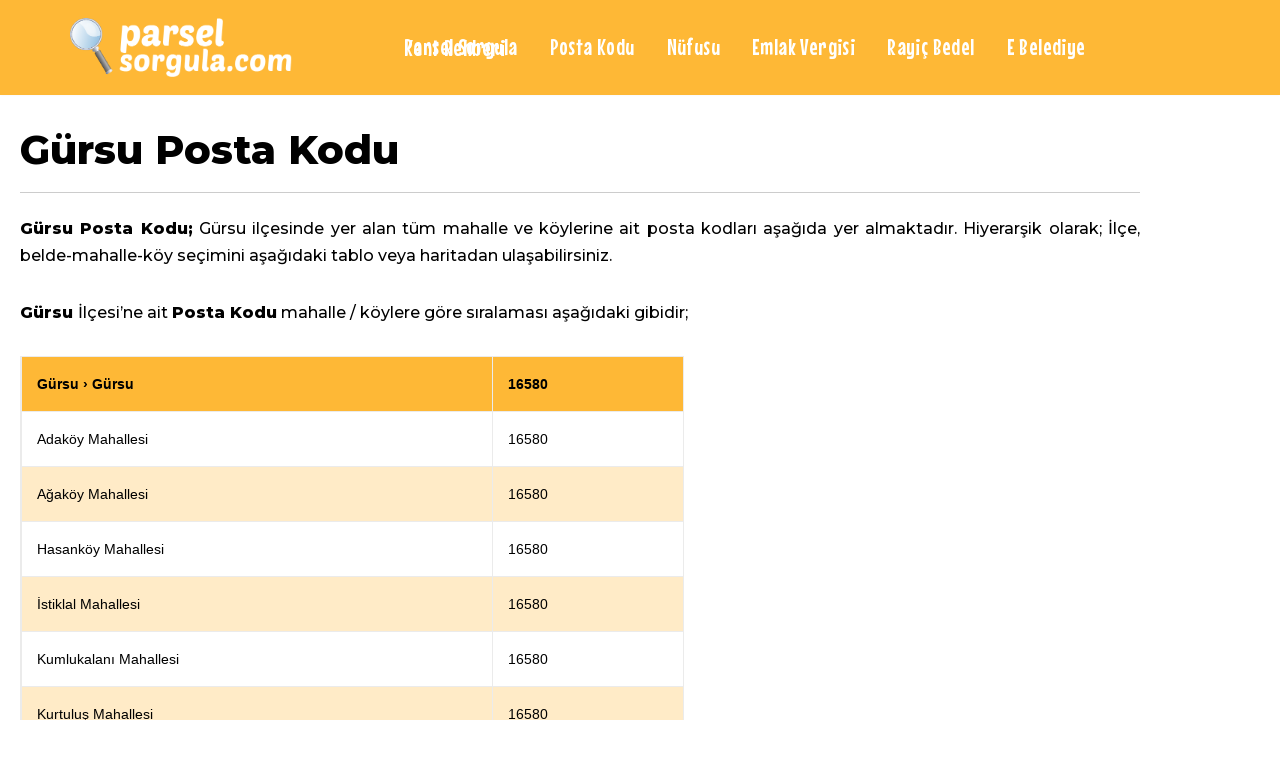

--- FILE ---
content_type: text/html; charset=UTF-8
request_url: https://parselsorgula.com/gursu-posta-kodu/
body_size: 13235
content:
<!DOCTYPE html>
<html lang="tr">

<head>
	
	<meta charset="UTF-8">
	<meta name="viewport" content="width=device-width, initial-scale=1, minimum-scale=1">
	<link rel="profile" href="http://gmpg.org/xfn/11">
		<meta name='robots' content='index, follow, max-image-preview:large, max-snippet:-1, max-video-preview:-1' />

	<!-- This site is optimized with the Yoast SEO plugin v26.6 - https://yoast.com/wordpress/plugins/seo/ -->
	<title>Gürsu Posta Kodu Sorgulama | Gürsu Posta Kodu Öğrenme</title>
	<meta name="description" content="Gürsu Posta Kodu Öğrenme ve gayrimenkul ile ilgili tüm sorgulamalarınızı gerçekleştirmek için sitemizi ziyaret edebilirsiniz." />
	<link rel="canonical" href="https://parselsorgula.com/gursu-posta-kodu/" />
	<meta property="og:locale" content="tr_TR" />
	<meta property="og:type" content="article" />
	<meta property="og:title" content="Gürsu Posta Kodu Sorgulama | Gürsu Posta Kodu Öğrenme" />
	<meta property="og:description" content="Gürsu Posta Kodu Öğrenme ve gayrimenkul ile ilgili tüm sorgulamalarınızı gerçekleştirmek için sitemizi ziyaret edebilirsiniz." />
	<meta property="og:url" content="https://parselsorgula.com/gursu-posta-kodu/" />
	<meta property="og:site_name" content="Parselsorgula.com" />
	<meta property="article:modified_time" content="2020-04-02T09:13:08+00:00" />
	<meta name="twitter:card" content="summary_large_image" />
	<meta name="twitter:label1" content="Tahmini okuma süresi" />
	<meta name="twitter:data1" content="1 dakika" />
	<script type="application/ld+json" class="yoast-schema-graph">{"@context":"https://schema.org","@graph":[{"@type":"WebPage","@id":"https://parselsorgula.com/gursu-posta-kodu/","url":"https://parselsorgula.com/gursu-posta-kodu/","name":"Gürsu Posta Kodu Sorgulama | Gürsu Posta Kodu Öğrenme","isPartOf":{"@id":"https://parselsorgula.com/#website"},"datePublished":"2020-01-01T22:13:29+00:00","dateModified":"2020-04-02T09:13:08+00:00","description":"Gürsu Posta Kodu Öğrenme ve gayrimenkul ile ilgili tüm sorgulamalarınızı gerçekleştirmek için sitemizi ziyaret edebilirsiniz.","breadcrumb":{"@id":"https://parselsorgula.com/gursu-posta-kodu/#breadcrumb"},"inLanguage":"tr","potentialAction":[{"@type":"ReadAction","target":["https://parselsorgula.com/gursu-posta-kodu/"]}]},{"@type":"BreadcrumbList","@id":"https://parselsorgula.com/gursu-posta-kodu/#breadcrumb","itemListElement":[{"@type":"ListItem","position":1,"name":"Ana sayfa","item":"https://parselsorgula.com/"},{"@type":"ListItem","position":2,"name":"Gürsu Posta Kodu"}]},{"@type":"WebSite","@id":"https://parselsorgula.com/#website","url":"https://parselsorgula.com/","name":"Parselsorgula.com","description":"","publisher":{"@id":"https://parselsorgula.com/#organization"},"potentialAction":[{"@type":"SearchAction","target":{"@type":"EntryPoint","urlTemplate":"https://parselsorgula.com/?s={search_term_string}"},"query-input":{"@type":"PropertyValueSpecification","valueRequired":true,"valueName":"search_term_string"}}],"inLanguage":"tr"},{"@type":"Organization","@id":"https://parselsorgula.com/#organization","name":"parselsorgula","url":"https://parselsorgula.com/","logo":{"@type":"ImageObject","inLanguage":"tr","@id":"https://parselsorgula.com/#/schema/logo/image/","url":"https://parselsorgula.com/wp-content/uploads/2020/01/parselsorgula-logo1.png","contentUrl":"https://parselsorgula.com/wp-content/uploads/2020/01/parselsorgula-logo1.png","width":591,"height":157,"caption":"parselsorgula"},"image":{"@id":"https://parselsorgula.com/#/schema/logo/image/"}}]}</script>
	<!-- / Yoast SEO plugin. -->


<link rel='dns-prefetch' href='//fonts.googleapis.com' />
<link rel="alternate" type="application/rss+xml" title="Parselsorgula.com &raquo; akışı" href="https://parselsorgula.com/feed/" />
<link rel="alternate" type="application/rss+xml" title="Parselsorgula.com &raquo; yorum akışı" href="https://parselsorgula.com/comments/feed/" />
<link rel="alternate" title="oEmbed (JSON)" type="application/json+oembed" href="https://parselsorgula.com/wp-json/oembed/1.0/embed?url=https%3A%2F%2Fparselsorgula.com%2Fgursu-posta-kodu%2F" />
<link rel="alternate" title="oEmbed (XML)" type="text/xml+oembed" href="https://parselsorgula.com/wp-json/oembed/1.0/embed?url=https%3A%2F%2Fparselsorgula.com%2Fgursu-posta-kodu%2F&#038;format=xml" />
<style id='wp-img-auto-sizes-contain-inline-css'>
img:is([sizes=auto i],[sizes^="auto," i]){contain-intrinsic-size:3000px 1500px}
/*# sourceURL=wp-img-auto-sizes-contain-inline-css */
</style>
<style id='wp-emoji-styles-inline-css'>

	img.wp-smiley, img.emoji {
		display: inline !important;
		border: none !important;
		box-shadow: none !important;
		height: 1em !important;
		width: 1em !important;
		margin: 0 0.07em !important;
		vertical-align: -0.1em !important;
		background: none !important;
		padding: 0 !important;
	}
/*# sourceURL=wp-emoji-styles-inline-css */
</style>
<style id='classic-theme-styles-inline-css'>
/*! This file is auto-generated */
.wp-block-button__link{color:#fff;background-color:#32373c;border-radius:9999px;box-shadow:none;text-decoration:none;padding:calc(.667em + 2px) calc(1.333em + 2px);font-size:1.125em}.wp-block-file__button{background:#32373c;color:#fff;text-decoration:none}
/*# sourceURL=/wp-includes/css/classic-themes.min.css */
</style>
<style id='global-styles-inline-css'>
:root{--wp--preset--aspect-ratio--square: 1;--wp--preset--aspect-ratio--4-3: 4/3;--wp--preset--aspect-ratio--3-4: 3/4;--wp--preset--aspect-ratio--3-2: 3/2;--wp--preset--aspect-ratio--2-3: 2/3;--wp--preset--aspect-ratio--16-9: 16/9;--wp--preset--aspect-ratio--9-16: 9/16;--wp--preset--color--black: #000000;--wp--preset--color--cyan-bluish-gray: #abb8c3;--wp--preset--color--white: #ffffff;--wp--preset--color--pale-pink: #f78da7;--wp--preset--color--vivid-red: #cf2e2e;--wp--preset--color--luminous-vivid-orange: #ff6900;--wp--preset--color--luminous-vivid-amber: #fcb900;--wp--preset--color--light-green-cyan: #7bdcb5;--wp--preset--color--vivid-green-cyan: #00d084;--wp--preset--color--pale-cyan-blue: #8ed1fc;--wp--preset--color--vivid-cyan-blue: #0693e3;--wp--preset--color--vivid-purple: #9b51e0;--wp--preset--color--neve-link-color: var(--nv-primary-accent);--wp--preset--color--neve-link-hover-color: var(--nv-secondary-accent);--wp--preset--color--nv-site-bg: var(--nv-site-bg);--wp--preset--color--nv-light-bg: var(--nv-light-bg);--wp--preset--color--nv-dark-bg: var(--nv-dark-bg);--wp--preset--color--neve-text-color: var(--nv-text-color);--wp--preset--color--nv-text-dark-bg: var(--nv-text-dark-bg);--wp--preset--color--nv-c-1: var(--nv-c-1);--wp--preset--color--nv-c-2: var(--nv-c-2);--wp--preset--gradient--vivid-cyan-blue-to-vivid-purple: linear-gradient(135deg,rgb(6,147,227) 0%,rgb(155,81,224) 100%);--wp--preset--gradient--light-green-cyan-to-vivid-green-cyan: linear-gradient(135deg,rgb(122,220,180) 0%,rgb(0,208,130) 100%);--wp--preset--gradient--luminous-vivid-amber-to-luminous-vivid-orange: linear-gradient(135deg,rgb(252,185,0) 0%,rgb(255,105,0) 100%);--wp--preset--gradient--luminous-vivid-orange-to-vivid-red: linear-gradient(135deg,rgb(255,105,0) 0%,rgb(207,46,46) 100%);--wp--preset--gradient--very-light-gray-to-cyan-bluish-gray: linear-gradient(135deg,rgb(238,238,238) 0%,rgb(169,184,195) 100%);--wp--preset--gradient--cool-to-warm-spectrum: linear-gradient(135deg,rgb(74,234,220) 0%,rgb(151,120,209) 20%,rgb(207,42,186) 40%,rgb(238,44,130) 60%,rgb(251,105,98) 80%,rgb(254,248,76) 100%);--wp--preset--gradient--blush-light-purple: linear-gradient(135deg,rgb(255,206,236) 0%,rgb(152,150,240) 100%);--wp--preset--gradient--blush-bordeaux: linear-gradient(135deg,rgb(254,205,165) 0%,rgb(254,45,45) 50%,rgb(107,0,62) 100%);--wp--preset--gradient--luminous-dusk: linear-gradient(135deg,rgb(255,203,112) 0%,rgb(199,81,192) 50%,rgb(65,88,208) 100%);--wp--preset--gradient--pale-ocean: linear-gradient(135deg,rgb(255,245,203) 0%,rgb(182,227,212) 50%,rgb(51,167,181) 100%);--wp--preset--gradient--electric-grass: linear-gradient(135deg,rgb(202,248,128) 0%,rgb(113,206,126) 100%);--wp--preset--gradient--midnight: linear-gradient(135deg,rgb(2,3,129) 0%,rgb(40,116,252) 100%);--wp--preset--font-size--small: 13px;--wp--preset--font-size--medium: 20px;--wp--preset--font-size--large: 36px;--wp--preset--font-size--x-large: 42px;--wp--preset--spacing--20: 0.44rem;--wp--preset--spacing--30: 0.67rem;--wp--preset--spacing--40: 1rem;--wp--preset--spacing--50: 1.5rem;--wp--preset--spacing--60: 2.25rem;--wp--preset--spacing--70: 3.38rem;--wp--preset--spacing--80: 5.06rem;--wp--preset--shadow--natural: 6px 6px 9px rgba(0, 0, 0, 0.2);--wp--preset--shadow--deep: 12px 12px 50px rgba(0, 0, 0, 0.4);--wp--preset--shadow--sharp: 6px 6px 0px rgba(0, 0, 0, 0.2);--wp--preset--shadow--outlined: 6px 6px 0px -3px rgb(255, 255, 255), 6px 6px rgb(0, 0, 0);--wp--preset--shadow--crisp: 6px 6px 0px rgb(0, 0, 0);}:where(.is-layout-flex){gap: 0.5em;}:where(.is-layout-grid){gap: 0.5em;}body .is-layout-flex{display: flex;}.is-layout-flex{flex-wrap: wrap;align-items: center;}.is-layout-flex > :is(*, div){margin: 0;}body .is-layout-grid{display: grid;}.is-layout-grid > :is(*, div){margin: 0;}:where(.wp-block-columns.is-layout-flex){gap: 2em;}:where(.wp-block-columns.is-layout-grid){gap: 2em;}:where(.wp-block-post-template.is-layout-flex){gap: 1.25em;}:where(.wp-block-post-template.is-layout-grid){gap: 1.25em;}.has-black-color{color: var(--wp--preset--color--black) !important;}.has-cyan-bluish-gray-color{color: var(--wp--preset--color--cyan-bluish-gray) !important;}.has-white-color{color: var(--wp--preset--color--white) !important;}.has-pale-pink-color{color: var(--wp--preset--color--pale-pink) !important;}.has-vivid-red-color{color: var(--wp--preset--color--vivid-red) !important;}.has-luminous-vivid-orange-color{color: var(--wp--preset--color--luminous-vivid-orange) !important;}.has-luminous-vivid-amber-color{color: var(--wp--preset--color--luminous-vivid-amber) !important;}.has-light-green-cyan-color{color: var(--wp--preset--color--light-green-cyan) !important;}.has-vivid-green-cyan-color{color: var(--wp--preset--color--vivid-green-cyan) !important;}.has-pale-cyan-blue-color{color: var(--wp--preset--color--pale-cyan-blue) !important;}.has-vivid-cyan-blue-color{color: var(--wp--preset--color--vivid-cyan-blue) !important;}.has-vivid-purple-color{color: var(--wp--preset--color--vivid-purple) !important;}.has-neve-link-color-color{color: var(--wp--preset--color--neve-link-color) !important;}.has-neve-link-hover-color-color{color: var(--wp--preset--color--neve-link-hover-color) !important;}.has-nv-site-bg-color{color: var(--wp--preset--color--nv-site-bg) !important;}.has-nv-light-bg-color{color: var(--wp--preset--color--nv-light-bg) !important;}.has-nv-dark-bg-color{color: var(--wp--preset--color--nv-dark-bg) !important;}.has-neve-text-color-color{color: var(--wp--preset--color--neve-text-color) !important;}.has-nv-text-dark-bg-color{color: var(--wp--preset--color--nv-text-dark-bg) !important;}.has-nv-c-1-color{color: var(--wp--preset--color--nv-c-1) !important;}.has-nv-c-2-color{color: var(--wp--preset--color--nv-c-2) !important;}.has-black-background-color{background-color: var(--wp--preset--color--black) !important;}.has-cyan-bluish-gray-background-color{background-color: var(--wp--preset--color--cyan-bluish-gray) !important;}.has-white-background-color{background-color: var(--wp--preset--color--white) !important;}.has-pale-pink-background-color{background-color: var(--wp--preset--color--pale-pink) !important;}.has-vivid-red-background-color{background-color: var(--wp--preset--color--vivid-red) !important;}.has-luminous-vivid-orange-background-color{background-color: var(--wp--preset--color--luminous-vivid-orange) !important;}.has-luminous-vivid-amber-background-color{background-color: var(--wp--preset--color--luminous-vivid-amber) !important;}.has-light-green-cyan-background-color{background-color: var(--wp--preset--color--light-green-cyan) !important;}.has-vivid-green-cyan-background-color{background-color: var(--wp--preset--color--vivid-green-cyan) !important;}.has-pale-cyan-blue-background-color{background-color: var(--wp--preset--color--pale-cyan-blue) !important;}.has-vivid-cyan-blue-background-color{background-color: var(--wp--preset--color--vivid-cyan-blue) !important;}.has-vivid-purple-background-color{background-color: var(--wp--preset--color--vivid-purple) !important;}.has-neve-link-color-background-color{background-color: var(--wp--preset--color--neve-link-color) !important;}.has-neve-link-hover-color-background-color{background-color: var(--wp--preset--color--neve-link-hover-color) !important;}.has-nv-site-bg-background-color{background-color: var(--wp--preset--color--nv-site-bg) !important;}.has-nv-light-bg-background-color{background-color: var(--wp--preset--color--nv-light-bg) !important;}.has-nv-dark-bg-background-color{background-color: var(--wp--preset--color--nv-dark-bg) !important;}.has-neve-text-color-background-color{background-color: var(--wp--preset--color--neve-text-color) !important;}.has-nv-text-dark-bg-background-color{background-color: var(--wp--preset--color--nv-text-dark-bg) !important;}.has-nv-c-1-background-color{background-color: var(--wp--preset--color--nv-c-1) !important;}.has-nv-c-2-background-color{background-color: var(--wp--preset--color--nv-c-2) !important;}.has-black-border-color{border-color: var(--wp--preset--color--black) !important;}.has-cyan-bluish-gray-border-color{border-color: var(--wp--preset--color--cyan-bluish-gray) !important;}.has-white-border-color{border-color: var(--wp--preset--color--white) !important;}.has-pale-pink-border-color{border-color: var(--wp--preset--color--pale-pink) !important;}.has-vivid-red-border-color{border-color: var(--wp--preset--color--vivid-red) !important;}.has-luminous-vivid-orange-border-color{border-color: var(--wp--preset--color--luminous-vivid-orange) !important;}.has-luminous-vivid-amber-border-color{border-color: var(--wp--preset--color--luminous-vivid-amber) !important;}.has-light-green-cyan-border-color{border-color: var(--wp--preset--color--light-green-cyan) !important;}.has-vivid-green-cyan-border-color{border-color: var(--wp--preset--color--vivid-green-cyan) !important;}.has-pale-cyan-blue-border-color{border-color: var(--wp--preset--color--pale-cyan-blue) !important;}.has-vivid-cyan-blue-border-color{border-color: var(--wp--preset--color--vivid-cyan-blue) !important;}.has-vivid-purple-border-color{border-color: var(--wp--preset--color--vivid-purple) !important;}.has-neve-link-color-border-color{border-color: var(--wp--preset--color--neve-link-color) !important;}.has-neve-link-hover-color-border-color{border-color: var(--wp--preset--color--neve-link-hover-color) !important;}.has-nv-site-bg-border-color{border-color: var(--wp--preset--color--nv-site-bg) !important;}.has-nv-light-bg-border-color{border-color: var(--wp--preset--color--nv-light-bg) !important;}.has-nv-dark-bg-border-color{border-color: var(--wp--preset--color--nv-dark-bg) !important;}.has-neve-text-color-border-color{border-color: var(--wp--preset--color--neve-text-color) !important;}.has-nv-text-dark-bg-border-color{border-color: var(--wp--preset--color--nv-text-dark-bg) !important;}.has-nv-c-1-border-color{border-color: var(--wp--preset--color--nv-c-1) !important;}.has-nv-c-2-border-color{border-color: var(--wp--preset--color--nv-c-2) !important;}.has-vivid-cyan-blue-to-vivid-purple-gradient-background{background: var(--wp--preset--gradient--vivid-cyan-blue-to-vivid-purple) !important;}.has-light-green-cyan-to-vivid-green-cyan-gradient-background{background: var(--wp--preset--gradient--light-green-cyan-to-vivid-green-cyan) !important;}.has-luminous-vivid-amber-to-luminous-vivid-orange-gradient-background{background: var(--wp--preset--gradient--luminous-vivid-amber-to-luminous-vivid-orange) !important;}.has-luminous-vivid-orange-to-vivid-red-gradient-background{background: var(--wp--preset--gradient--luminous-vivid-orange-to-vivid-red) !important;}.has-very-light-gray-to-cyan-bluish-gray-gradient-background{background: var(--wp--preset--gradient--very-light-gray-to-cyan-bluish-gray) !important;}.has-cool-to-warm-spectrum-gradient-background{background: var(--wp--preset--gradient--cool-to-warm-spectrum) !important;}.has-blush-light-purple-gradient-background{background: var(--wp--preset--gradient--blush-light-purple) !important;}.has-blush-bordeaux-gradient-background{background: var(--wp--preset--gradient--blush-bordeaux) !important;}.has-luminous-dusk-gradient-background{background: var(--wp--preset--gradient--luminous-dusk) !important;}.has-pale-ocean-gradient-background{background: var(--wp--preset--gradient--pale-ocean) !important;}.has-electric-grass-gradient-background{background: var(--wp--preset--gradient--electric-grass) !important;}.has-midnight-gradient-background{background: var(--wp--preset--gradient--midnight) !important;}.has-small-font-size{font-size: var(--wp--preset--font-size--small) !important;}.has-medium-font-size{font-size: var(--wp--preset--font-size--medium) !important;}.has-large-font-size{font-size: var(--wp--preset--font-size--large) !important;}.has-x-large-font-size{font-size: var(--wp--preset--font-size--x-large) !important;}
:where(.wp-block-post-template.is-layout-flex){gap: 1.25em;}:where(.wp-block-post-template.is-layout-grid){gap: 1.25em;}
:where(.wp-block-term-template.is-layout-flex){gap: 1.25em;}:where(.wp-block-term-template.is-layout-grid){gap: 1.25em;}
:where(.wp-block-columns.is-layout-flex){gap: 2em;}:where(.wp-block-columns.is-layout-grid){gap: 2em;}
:root :where(.wp-block-pullquote){font-size: 1.5em;line-height: 1.6;}
/*# sourceURL=global-styles-inline-css */
</style>
<link rel='stylesheet' id='image-map-pro-dist-css-css' href='https://parselsorgula.com/wp-content/plugins/image-map-pro-wordpress/css/image-map-pro.min.css?ver=5.3.2' media='' />
<link rel='stylesheet' id='wpsm_ac-font-awesome-front-css' href='https://parselsorgula.com/wp-content/plugins/responsive-accordion-and-collapse/css/font-awesome/css/font-awesome.min.css?ver=6.9' media='all' />
<link rel='stylesheet' id='wpsm_ac_bootstrap-front-css' href='https://parselsorgula.com/wp-content/plugins/responsive-accordion-and-collapse/css/bootstrap-front.css?ver=6.9' media='all' />
<link rel='stylesheet' id='neve-style-css' href='https://parselsorgula.com/wp-content/themes/neve/style-main-new.min.css?ver=4.1.4' media='all' />
<style id='neve-style-inline-css'>
.is-menu-sidebar .header-menu-sidebar { visibility: visible; }.is-menu-sidebar.menu_sidebar_slide_left .header-menu-sidebar { transform: translate3d(0, 0, 0); left: 0; }.is-menu-sidebar.menu_sidebar_slide_right .header-menu-sidebar { transform: translate3d(0, 0, 0); right: 0; }.is-menu-sidebar.menu_sidebar_pull_right .header-menu-sidebar, .is-menu-sidebar.menu_sidebar_pull_left .header-menu-sidebar { transform: translateX(0); }.is-menu-sidebar.menu_sidebar_dropdown .header-menu-sidebar { height: auto; }.is-menu-sidebar.menu_sidebar_dropdown .header-menu-sidebar-inner { max-height: 400px; padding: 20px 0; }.is-menu-sidebar.menu_sidebar_full_canvas .header-menu-sidebar { opacity: 1; }.header-menu-sidebar .menu-item-nav-search:not(.floating) { pointer-events: none; }.header-menu-sidebar .menu-item-nav-search .is-menu-sidebar { pointer-events: unset; }@media screen and (max-width: 960px) { .builder-item.cr .item--inner { --textalign: center; --justify: center; } }
.nv-meta-list li.meta:not(:last-child):after { content:"/" }.nv-meta-list .no-mobile{
			display:none;
		}.nv-meta-list li.last::after{
			content: ""!important;
		}@media (min-width: 769px) {
			.nv-meta-list .no-mobile {
				display: inline-block;
			}
			.nv-meta-list li.last:not(:last-child)::after {
		 		content: "/" !important;
			}
		}
 :root{ --container: 748px;--postwidth:100%; --primarybtnbg: var(--nv-primary-accent); --primarybtnhoverbg: var(--nv-primary-accent); --primarybtncolor: #fff; --secondarybtncolor: var(--nv-primary-accent); --primarybtnhovercolor: #fff; --secondarybtnhovercolor: var(--nv-primary-accent);--primarybtnborderradius:3px;--secondarybtnborderradius:3px;--secondarybtnborderwidth:3px;--btnpadding:13px 15px;--primarybtnpadding:13px 15px;--secondarybtnpadding:calc(13px - 3px) calc(15px - 3px); --bodyfontfamily: Montserrat; --bodyfontsize: 15px; --bodylineheight: 1.6; --bodyletterspacing: 0px; --bodyfontweight: 500; --headingsfontfamily: Montserrat; --h1fontsize: 25px; --h1fontweight: 800; --h1lineheight: 1.6; --h1letterspacing: 0px; --h1texttransform: none; --h2fontsize: 22px; --h2fontweight: 800; --h2lineheight: 1.6; --h2letterspacing: 0px; --h2texttransform: none; --h3fontsize: 20px; --h3fontweight: 800; --h3lineheight: 1.4; --h3letterspacing: 0px; --h3texttransform: none; --h4fontsize: 18px; --h4fontweight: 800; --h4lineheight: 1.6; --h4letterspacing: 0px; --h4texttransform: none; --h5fontsize: 16px; --h5fontweight: 800; --h5lineheight: 1.6; --h5letterspacing: 0px; --h5texttransform: none; --h6fontsize: 0.75em; --h6fontweight: 800; --h6lineheight: 1.6; --h6letterspacing: 0px; --h6texttransform: none;--formfieldborderwidth:2px;--formfieldborderradius:3px; --formfieldbgcolor: var(--nv-site-bg); --formfieldbordercolor: #dddddd; --formfieldcolor: var(--nv-text-color);--formfieldpadding:10px 12px; } .nv-index-posts{ --borderradius:0px; } .has-neve-button-color-color{ color: var(--nv-primary-accent)!important; } .has-neve-button-color-background-color{ background-color: var(--nv-primary-accent)!important; } .single-post-container .alignfull > [class*="__inner-container"], .single-post-container .alignwide > [class*="__inner-container"]{ max-width:718px } .nv-meta-list{ --avatarsize: 20px; } .single .nv-meta-list{ --avatarsize: 20px; } .nv-post-cover{ --height: 250px;--padding:40px 15px;--justify: flex-start; --textalign: left; --valign: center; } .nv-post-cover .nv-title-meta-wrap, .nv-page-title-wrap, .entry-header{ --textalign: left; } .nv-is-boxed.nv-title-meta-wrap{ --padding:40px 15px; --bgcolor: var(--nv-dark-bg); } .nv-overlay{ --opacity: 50; --blendmode: normal; } .nv-is-boxed.nv-comments-wrap{ --padding:20px; } .nv-is-boxed.comment-respond{ --padding:20px; } .single:not(.single-product), .page{ --c-vspace:0 0 0 0;; } .global-styled{ --bgcolor: var(--nv-site-bg); } .header-top{ --rowbcolor: var(--nv-light-bg); --color: var(--nv-text-color); --bgcolor: #f0f0f0; } .header-main{ --rowbcolor: var(--nv-light-bg); --color: var(--nv-text-color); --bgcolor: #feb836; } .header-bottom{ --rowbcolor: var(--nv-light-bg); --color: var(--nv-text-color); --bgcolor: #ffffff; } .header-menu-sidebar-bg{ --justify: flex-start; --textalign: left;--flexg: 1;--wrapdropdownwidth: auto; --color: var(--nv-text-color); --bgcolor: #ffffff; } .header-menu-sidebar{ width: 360px; } .builder-item--logo{ --maxwidth: 200px; --fs: 24px;--padding:10px 0;--margin:0; --textalign: left;--justify: flex-start; } .builder-item--nav-icon,.header-menu-sidebar .close-sidebar-panel .navbar-toggle{ --borderradius:3px;--borderwidth:1px; } .builder-item--nav-icon{ --label-margin:0 5px 0 0;;--padding:10px 15px;--margin:0; } .builder-item--primary-menu{ --color: #ffffff; --hovercolor: #969696; --hovertextcolor: var(--nv-text-color); --activecolor: #d83303; --spacing: 24px; --height: 1px;--padding:0;--margin:0; --fontfamily: "Mouse Memoirs"; --fontsize: 2em; --lineheight: 62px; --letterspacing: 0px; --fontweight: 400; --texttransform: none; --iconsize: 2em; } .hfg-is-group.has-primary-menu .inherit-ff{ --inheritedff: Mouse Memoirs; --inheritedfw: 400; } .footer-top-inner .row{ grid-template-columns:1fr 1fr 1fr; --valign: flex-start; } .footer-top{ --rowbcolor: var(--nv-light-bg); --color: var(--nv-text-color); --bgcolor: #ffffff; } .footer-main-inner .row{ grid-template-columns:1fr 1fr 1fr; --valign: flex-start; } .footer-main{ --rowbcolor: var(--nv-light-bg); --color: var(--nv-text-color); --bgcolor: var(--nv-site-bg); } .footer-bottom-inner .row{ grid-template-columns:1fr; --valign: flex-start; } .footer-bottom{ --rowbcolor: var(--nv-light-bg); --color: var(--nv-text-dark-bg); --bgcolor: #feb836; } @media(min-width: 576px){ :root{ --container: 992px;--postwidth:100%;--btnpadding:13px 15px;--primarybtnpadding:13px 15px;--secondarybtnpadding:calc(13px - 3px) calc(15px - 3px); --bodyfontsize: 16px; --bodylineheight: 1.6; --bodyletterspacing: 0px; --h1fontsize: 30px; --h1lineheight: 1.6; --h1letterspacing: 0px; --h2fontsize: 22px; --h2lineheight: 1.6; --h2letterspacing: 0px; --h3fontsize: 18px; --h3lineheight: 1.4; --h3letterspacing: 0px; --h4fontsize: 16px; --h4lineheight: 1.5; --h4letterspacing: 0px; --h5fontsize: 14px; --h5lineheight: 1.6; --h5letterspacing: 0px; --h6fontsize: 0.75em; --h6lineheight: 1.6; --h6letterspacing: 0px; } .single-post-container .alignfull > [class*="__inner-container"], .single-post-container .alignwide > [class*="__inner-container"]{ max-width:962px } .nv-meta-list{ --avatarsize: 20px; } .single .nv-meta-list{ --avatarsize: 20px; } .nv-post-cover{ --height: 320px;--padding:60px 30px;--justify: flex-start; --textalign: left; --valign: center; } .nv-post-cover .nv-title-meta-wrap, .nv-page-title-wrap, .entry-header{ --textalign: left; } .nv-is-boxed.nv-title-meta-wrap{ --padding:60px 30px; } .nv-is-boxed.nv-comments-wrap{ --padding:30px; } .nv-is-boxed.comment-respond{ --padding:30px; } .single:not(.single-product), .page{ --c-vspace:0 0 0 0;; } .header-menu-sidebar-bg{ --justify: flex-start; --textalign: left;--flexg: 1;--wrapdropdownwidth: auto; } .header-menu-sidebar{ width: 360px; } .builder-item--logo{ --maxwidth: 200px; --fs: 24px;--padding:10px 0;--margin:0; --textalign: left;--justify: flex-start; } .builder-item--nav-icon{ --label-margin:0 5px 0 0;;--padding:10px 15px;--margin:0; } .builder-item--primary-menu{ --spacing: 24px; --height: 1px;--padding:0;--margin:0; --fontsize: 1em; --lineheight: 1.6em; --letterspacing: 0px; --iconsize: 1em; } }@media(min-width: 960px){ :root{ --container: 1170px;--postwidth:100%;--btnpadding:13px 15px;--primarybtnpadding:13px 15px;--secondarybtnpadding:calc(13px - 3px) calc(15px - 3px); --bodyfontsize: 16px; --bodylineheight: 1.7; --bodyletterspacing: 0px; --h1fontsize: 45px; --h1lineheight: 1.6; --h1letterspacing: 0px; --h2fontsize: 30px; --h2lineheight: 1.7; --h2letterspacing: 0px; --h3fontsize: 23px; --h3lineheight: 1.4; --h3letterspacing: 0px; --h4fontsize: 18px; --h4lineheight: 1.5; --h4letterspacing: 0px; --h5fontsize: 16px; --h5lineheight: 1.6; --h5letterspacing: 0px; --h6fontsize: 14px; --h6lineheight: 1.6; --h6letterspacing: 0px; } body:not(.single):not(.archive):not(.blog):not(.search):not(.error404) .neve-main > .container .col, body.post-type-archive-course .neve-main > .container .col, body.post-type-archive-llms_membership .neve-main > .container .col{ max-width: 100%; } body:not(.single):not(.archive):not(.blog):not(.search):not(.error404) .nv-sidebar-wrap, body.post-type-archive-course .nv-sidebar-wrap, body.post-type-archive-llms_membership .nv-sidebar-wrap{ max-width: 0%; } .neve-main > .archive-container .nv-index-posts.col{ max-width: 100%; } .neve-main > .archive-container .nv-sidebar-wrap{ max-width: 0%; } .neve-main > .single-post-container .nv-single-post-wrap.col{ max-width: 70%; } .single-post-container .alignfull > [class*="__inner-container"], .single-post-container .alignwide > [class*="__inner-container"]{ max-width:789px } .container-fluid.single-post-container .alignfull > [class*="__inner-container"], .container-fluid.single-post-container .alignwide > [class*="__inner-container"]{ max-width:calc(70% + 15px) } .neve-main > .single-post-container .nv-sidebar-wrap{ max-width: 30%; } .nv-meta-list{ --avatarsize: 20px; } .single .nv-meta-list{ --avatarsize: 20px; } .nv-post-cover{ --height: 400px;--padding:60px 40px;--justify: flex-start; --textalign: left; --valign: center; } .nv-post-cover .nv-title-meta-wrap, .nv-page-title-wrap, .entry-header{ --textalign: left; } .nv-is-boxed.nv-title-meta-wrap{ --padding:60px 40px; } .nv-is-boxed.nv-comments-wrap{ --padding:40px; } .nv-is-boxed.comment-respond{ --padding:40px; } .single:not(.single-product), .page{ --c-vspace:0 0 0 0;; } .header-menu-sidebar-bg{ --justify: flex-start; --textalign: left;--flexg: 1;--wrapdropdownwidth: auto; } .header-menu-sidebar{ width: 360px; } .builder-item--logo{ --maxwidth: 300px; --fs: 24px;--padding:10px 0;--margin:0; --textalign: left;--justify: flex-start; } .builder-item--nav-icon{ --label-margin:0 5px 0 0;;--padding:10px 15px;--margin:0; } .builder-item--primary-menu{ --spacing: 24px; --height: 1px;--padding:0;--margin:0; --fontsize: 1.5em; --lineheight: 0em; --letterspacing: 0.4px; --iconsize: 1.5em; } .footer-bottom{ --height:80px; } }.nv-content-wrap .elementor a:not(.button):not(.wp-block-file__button){ text-decoration: none; }:root{--nv-primary-accent:#2f5aae;--nv-secondary-accent:#2f5aae;--nv-site-bg:#ffffff;--nv-light-bg:#f4f5f7;--nv-dark-bg:#121212;--nv-text-color:#272626;--nv-text-dark-bg:#ffffff;--nv-c-1:#9463ae;--nv-c-2:#be574b;--nv-fallback-ff:Arial, Helvetica, sans-serif;}
:root{--e-global-color-nvprimaryaccent:#2f5aae;--e-global-color-nvsecondaryaccent:#2f5aae;--e-global-color-nvsitebg:#ffffff;--e-global-color-nvlightbg:#f4f5f7;--e-global-color-nvdarkbg:#121212;--e-global-color-nvtextcolor:#272626;--e-global-color-nvtextdarkbg:#ffffff;--e-global-color-nvc1:#9463ae;--e-global-color-nvc2:#be574b;}
 #content.neve-main .container .alignfull > [class*="__inner-container"],#content.neve-main .alignwide > [class*="__inner-container"]{ max-width: 718px; } @media(min-width: 576px){ #content.neve-main .container .alignfull > [class*="__inner-container"],#content.neve-main .alignwide > [class*="__inner-container"]{ max-width: 962px; } } @media(min-width: 960px) { #content.neve-main .container .alignfull > [class*="__inner-container"],#content.neve-main .container .alignwide > [class*="__inner-container"]{ max-width: 1140px; } #content.neve-main > .container > .row > .col{ max-width: 100%; } body:not(.neve-off-canvas) #content.neve-main > .container > .row > .nv-sidebar-wrap, body:not(.neve-off-canvas) #content.neve-main > .container > .row > .nv-sidebar-wrap.shop-sidebar { max-width: 0%; } } 
/*# sourceURL=neve-style-inline-css */
</style>
<link rel='stylesheet' id='elementor-icons-css' href='https://parselsorgula.com/wp-content/plugins/elementor/assets/lib/eicons/css/elementor-icons.min.css?ver=5.45.0' media='all' />
<link rel='stylesheet' id='elementor-frontend-css' href='https://parselsorgula.com/wp-content/plugins/elementor/assets/css/frontend.min.css?ver=3.34.0' media='all' />
<link rel='stylesheet' id='elementor-post-18657-css' href='https://parselsorgula.com/wp-content/uploads/elementor/css/post-18657.css?ver=1768260995' media='all' />
<link rel='stylesheet' id='font-awesome-5-all-css' href='https://parselsorgula.com/wp-content/plugins/elementor/assets/lib/font-awesome/css/all.min.css?ver=3.34.0' media='all' />
<link rel='stylesheet' id='font-awesome-4-shim-css' href='https://parselsorgula.com/wp-content/plugins/elementor/assets/lib/font-awesome/css/v4-shims.min.css?ver=3.34.0' media='all' />
<link rel='stylesheet' id='widget-heading-css' href='https://parselsorgula.com/wp-content/plugins/elementor/assets/css/widget-heading.min.css?ver=3.34.0' media='all' />
<link rel='stylesheet' id='widget-divider-css' href='https://parselsorgula.com/wp-content/plugins/elementor/assets/css/widget-divider.min.css?ver=3.34.0' media='all' />
<link rel='stylesheet' id='elementor-post-15201-css' href='https://parselsorgula.com/wp-content/uploads/elementor/css/post-15201.css?ver=1768296944' media='all' />
<link rel='stylesheet' id='neve-google-font-mouse-memoirs-css' href='//fonts.googleapis.com/css?family=Mouse+Memoirs%3A400&#038;display=swap&#038;ver=4.1.4' media='all' />
<link rel='stylesheet' id='neve-google-font-montserrat-css' href='//fonts.googleapis.com/css?family=Montserrat%3A400%2C500%2C800&#038;display=swap&#038;ver=4.1.4' media='all' />
<link rel='stylesheet' id='elementor-gf-local-roboto-css' href='https://parselsorgula.com/wp-content/uploads/elementor/google-fonts/css/roboto.css?ver=1751217416' media='all' />
<link rel='stylesheet' id='elementor-gf-local-robotoslab-css' href='https://parselsorgula.com/wp-content/uploads/elementor/google-fonts/css/robotoslab.css?ver=1751217427' media='all' />
<script src="https://parselsorgula.com/wp-includes/js/jquery/jquery.min.js?ver=3.7.1" id="jquery-core-js"></script>
<script src="https://parselsorgula.com/wp-includes/js/jquery/jquery-migrate.min.js?ver=3.4.1" id="jquery-migrate-js"></script>
<script src="https://parselsorgula.com/wp-content/plugins/elementor/assets/lib/font-awesome/js/v4-shims.min.js?ver=3.34.0" id="font-awesome-4-shim-js"></script>
<link rel="https://api.w.org/" href="https://parselsorgula.com/wp-json/" /><link rel="alternate" title="JSON" type="application/json" href="https://parselsorgula.com/wp-json/wp/v2/pages/15201" /><link rel="EditURI" type="application/rsd+xml" title="RSD" href="https://parselsorgula.com/xmlrpc.php?rsd" />
<meta name="generator" content="WordPress 6.9" />
<link rel='shortlink' href='https://parselsorgula.com/?p=15201' />
<meta name="generator" content="Elementor 3.34.0; features: additional_custom_breakpoints; settings: css_print_method-external, google_font-enabled, font_display-auto">
<style>.recentcomments a{display:inline !important;padding:0 !important;margin:0 !important;}</style>			<style>
				.e-con.e-parent:nth-of-type(n+4):not(.e-lazyloaded):not(.e-no-lazyload),
				.e-con.e-parent:nth-of-type(n+4):not(.e-lazyloaded):not(.e-no-lazyload) * {
					background-image: none !important;
				}
				@media screen and (max-height: 1024px) {
					.e-con.e-parent:nth-of-type(n+3):not(.e-lazyloaded):not(.e-no-lazyload),
					.e-con.e-parent:nth-of-type(n+3):not(.e-lazyloaded):not(.e-no-lazyload) * {
						background-image: none !important;
					}
				}
				@media screen and (max-height: 640px) {
					.e-con.e-parent:nth-of-type(n+2):not(.e-lazyloaded):not(.e-no-lazyload),
					.e-con.e-parent:nth-of-type(n+2):not(.e-lazyloaded):not(.e-no-lazyload) * {
						background-image: none !important;
					}
				}
			</style>
			<link rel="icon" href="https://parselsorgula.com/wp-content/uploads/2019/12/parselsorgula-favicon.png" sizes="32x32" />
<link rel="icon" href="https://parselsorgula.com/wp-content/uploads/2019/12/parselsorgula-favicon.png" sizes="192x192" />
<link rel="apple-touch-icon" href="https://parselsorgula.com/wp-content/uploads/2019/12/parselsorgula-favicon.png" />
<meta name="msapplication-TileImage" content="https://parselsorgula.com/wp-content/uploads/2019/12/parselsorgula-favicon.png" />
		<style id="wp-custom-css">
			/*.home #nv-primary-navigation .current-menu-item a {
	color: #404248;
}		</style>
		
	</head>

<body  class="wp-singular page-template page-template-page-templates page-template-template-pagebuilder-full-width page-template-page-templatestemplate-pagebuilder-full-width-php page page-id-15201 wp-custom-logo wp-theme-neve  nv-blog-default nv-sidebar-full-width menu_sidebar_slide_left elementor-default elementor-kit-18657 elementor-page elementor-page-15201 nv-template" id="neve_body"  >
<div class="wrapper">
	
	<header class="header"  >
		<a class="neve-skip-link show-on-focus" href="#content" >
			İçeriğe geç		</a>
		<div id="header-grid"  class="hfg_header site-header">
	
<nav class="header--row header-main hide-on-mobile hide-on-tablet layout-full-contained nv-navbar header--row"
	data-row-id="main" data-show-on="desktop">

	<div
		class="header--row-inner header-main-inner">
		<div class="container">
			<div
				class="row row--wrapper"
				data-section="hfg_header_layout_main" >
				<div class="hfg-slot left"><div class="builder-item desktop-left"><div class="item--inner builder-item--logo"
		data-section="title_tagline"
		data-item-id="logo">
	
<div class="site-logo">
	<a class="brand" href="https://parselsorgula.com/" aria-label="Parselsorgula.com" rel="home"><img fetchpriority="high" width="800" height="157" src="https://parselsorgula.com/wp-content/uploads/2019/12/parselsorgula-logo.png" class="neve-site-logo skip-lazy" alt="" data-variant="logo" decoding="async" srcset="https://parselsorgula.com/wp-content/uploads/2019/12/parselsorgula-logo.png 800w, https://parselsorgula.com/wp-content/uploads/2019/12/parselsorgula-logo-300x59.png 300w, https://parselsorgula.com/wp-content/uploads/2019/12/parselsorgula-logo-768x151.png 768w" sizes="(max-width: 800px) 100vw, 800px" /></a></div>
	</div>

</div></div><div class="hfg-slot right"><div class="builder-item has-nav"><div class="item--inner builder-item--primary-menu has_menu"
		data-section="header_menu_primary"
		data-item-id="primary-menu">
	<div class="nv-nav-wrap">
	<div role="navigation" class="nav-menu-primary"
			aria-label="Birincil menü">

		<ul id="nv-primary-navigation-main" class="primary-menu-ul nav-ul menu-desktop"><li id="menu-item-14482" class="menu-item menu-item-type-custom menu-item-object-custom menu-item-14482"><div class="wrap"><a href="/parsel-sorgula">Parsel Sorgula</a></div></li>
<li id="menu-item-14484" class="menu-item menu-item-type-custom menu-item-object-custom menu-item-14484"><div class="wrap"><a href="https://parselsorgula.com/posta-kodu">Posta Kodu</a></div></li>
<li id="menu-item-14632" class="menu-item menu-item-type-post_type menu-item-object-page menu-item-14632"><div class="wrap"><a href="https://parselsorgula.com/nufusu/">Nüfusu</a></div></li>
<li id="menu-item-14667" class="menu-item menu-item-type-post_type menu-item-object-page menu-item-14667"><div class="wrap"><a href="https://parselsorgula.com/emlak-vergisi/">Emlak Vergisi</a></div></li>
<li id="menu-item-14666" class="menu-item menu-item-type-post_type menu-item-object-page menu-item-14666"><div class="wrap"><a href="https://parselsorgula.com/rayic-bedel/">Rayiç Bedel</a></div></li>
<li id="menu-item-14665" class="menu-item menu-item-type-post_type menu-item-object-page menu-item-14665"><div class="wrap"><a href="https://parselsorgula.com/e-belediye/">E Belediye</a></div></li>
<li id="menu-item-14664" class="menu-item menu-item-type-post_type menu-item-object-page menu-item-14664"><div class="wrap"><a href="https://parselsorgula.com/kent-rehberi/">Kent Rehberi</a></div></li>
</ul>	</div>
</div>

	</div>

</div></div>							</div>
		</div>
	</div>
</nav>


<nav class="header--row header-main hide-on-desktop layout-full-contained nv-navbar header--row"
	data-row-id="main" data-show-on="mobile">

	<div
		class="header--row-inner header-main-inner">
		<div class="container">
			<div
				class="row row--wrapper"
				data-section="hfg_header_layout_main" >
				<div class="hfg-slot left"><div class="builder-item tablet-left mobile-left"><div class="item--inner builder-item--logo"
		data-section="title_tagline"
		data-item-id="logo">
	
<div class="site-logo">
	<a class="brand" href="https://parselsorgula.com/" aria-label="Parselsorgula.com" rel="home"><img fetchpriority="high" width="800" height="157" src="https://parselsorgula.com/wp-content/uploads/2019/12/parselsorgula-logo.png" class="neve-site-logo skip-lazy" alt="" data-variant="logo" decoding="async" srcset="https://parselsorgula.com/wp-content/uploads/2019/12/parselsorgula-logo.png 800w, https://parselsorgula.com/wp-content/uploads/2019/12/parselsorgula-logo-300x59.png 300w, https://parselsorgula.com/wp-content/uploads/2019/12/parselsorgula-logo-768x151.png 768w" sizes="(max-width: 800px) 100vw, 800px" /></a></div>
	</div>

</div></div><div class="hfg-slot right"><div class="builder-item tablet-left mobile-left"><div class="item--inner builder-item--nav-icon"
		data-section="header_menu_icon"
		data-item-id="nav-icon">
	<div class="menu-mobile-toggle item-button navbar-toggle-wrapper">
	<button type="button" class=" navbar-toggle"
			value="Dolaşım menüsü"
					aria-label="Dolaşım menüsü "
			aria-expanded="false" onclick="if('undefined' !== typeof toggleAriaClick ) { toggleAriaClick() }">
					<span class="bars">
				<span class="icon-bar"></span>
				<span class="icon-bar"></span>
				<span class="icon-bar"></span>
			</span>
					<span class="screen-reader-text">Dolaşım menüsü</span>
	</button>
</div> <!--.navbar-toggle-wrapper-->


	</div>

</div></div>							</div>
		</div>
	</div>
</nav>

<div
		id="header-menu-sidebar" class="header-menu-sidebar tcb menu-sidebar-panel slide_left hfg-pe"
		data-row-id="sidebar">
	<div id="header-menu-sidebar-bg" class="header-menu-sidebar-bg">
				<div class="close-sidebar-panel navbar-toggle-wrapper">
			<button type="button" class="hamburger is-active  navbar-toggle active" 					value="Dolaşım menüsü"
					aria-label="Dolaşım menüsü "
					aria-expanded="false" onclick="if('undefined' !== typeof toggleAriaClick ) { toggleAriaClick() }">
								<span class="bars">
						<span class="icon-bar"></span>
						<span class="icon-bar"></span>
						<span class="icon-bar"></span>
					</span>
								<span class="screen-reader-text">
			Dolaşım menüsü					</span>
			</button>
		</div>
					<div id="header-menu-sidebar-inner" class="header-menu-sidebar-inner tcb ">
						<div class="builder-item has-nav"><div class="item--inner builder-item--primary-menu has_menu"
		data-section="header_menu_primary"
		data-item-id="primary-menu">
	<div class="nv-nav-wrap">
	<div role="navigation" class="nav-menu-primary"
			aria-label="Birincil menü">

		<ul id="nv-primary-navigation-sidebar" class="primary-menu-ul nav-ul menu-mobile"><li class="menu-item menu-item-type-custom menu-item-object-custom menu-item-14482"><div class="wrap"><a href="/parsel-sorgula">Parsel Sorgula</a></div></li>
<li class="menu-item menu-item-type-custom menu-item-object-custom menu-item-14484"><div class="wrap"><a href="https://parselsorgula.com/posta-kodu">Posta Kodu</a></div></li>
<li class="menu-item menu-item-type-post_type menu-item-object-page menu-item-14632"><div class="wrap"><a href="https://parselsorgula.com/nufusu/">Nüfusu</a></div></li>
<li class="menu-item menu-item-type-post_type menu-item-object-page menu-item-14667"><div class="wrap"><a href="https://parselsorgula.com/emlak-vergisi/">Emlak Vergisi</a></div></li>
<li class="menu-item menu-item-type-post_type menu-item-object-page menu-item-14666"><div class="wrap"><a href="https://parselsorgula.com/rayic-bedel/">Rayiç Bedel</a></div></li>
<li class="menu-item menu-item-type-post_type menu-item-object-page menu-item-14665"><div class="wrap"><a href="https://parselsorgula.com/e-belediye/">E Belediye</a></div></li>
<li class="menu-item menu-item-type-post_type menu-item-object-page menu-item-14664"><div class="wrap"><a href="https://parselsorgula.com/kent-rehberi/">Kent Rehberi</a></div></li>
</ul>	</div>
</div>

	</div>

</div>					</div>
	</div>
</div>
<div class="header-menu-sidebar-overlay hfg-ov hfg-pe" onclick="if('undefined' !== typeof toggleAriaClick ) { toggleAriaClick() }"></div>
</div>
	</header>

	<style>.nav-ul li:focus-within .wrap.active + .sub-menu { opacity: 1; visibility: visible; }.nav-ul li.neve-mega-menu:focus-within .wrap.active + .sub-menu { display: grid; }.nav-ul li > .wrap { display: flex; align-items: center; position: relative; padding: 0 4px; }.nav-ul:not(.menu-mobile):not(.neve-mega-menu) > li > .wrap > a { padding-top: 1px }</style>

	
	<main id="content" class="neve-main">

		<div data-elementor-type="wp-page" data-elementor-id="15201" class="elementor elementor-15201">
						<section class="elementor-section elementor-top-section elementor-element elementor-element-f2d3120 elementor-section-boxed elementor-section-height-default elementor-section-height-default" data-id="f2d3120" data-element_type="section">
						<div class="elementor-container elementor-column-gap-default">
					<div class="elementor-column elementor-col-100 elementor-top-column elementor-element elementor-element-95a03c8" data-id="95a03c8" data-element_type="column">
			<div class="elementor-widget-wrap elementor-element-populated">
						<div class="elementor-element elementor-element-4e86f05 elementor-widget elementor-widget-heading" data-id="4e86f05" data-element_type="widget" data-widget_type="heading.default">
				<div class="elementor-widget-container">
					<h1 class="elementor-heading-title elementor-size-large">Gürsu Posta Kodu</h1>				</div>
				</div>
				<div class="elementor-element elementor-element-f4c71e5 elementor-widget-divider--view-line elementor-widget elementor-widget-divider" data-id="f4c71e5" data-element_type="widget" data-widget_type="divider.default">
				<div class="elementor-widget-container">
							<div class="elementor-divider">
			<span class="elementor-divider-separator">
						</span>
		</div>
						</div>
				</div>
				<div class="elementor-element elementor-element-cc6746e elementor-widget elementor-widget-text-editor" data-id="cc6746e" data-element_type="widget" data-widget_type="text-editor.default">
				<div class="elementor-widget-container">
									<p><strong>Gürsu Posta Kodu;</strong> Gürsu ilçesinde yer alan tüm mahalle ve köylerine ait posta kodları aşağıda yer almaktadır. Hiyerarşik olarak; İlçe, belde-mahalle-köy seçimini aşağıdaki tablo veya haritadan ulaşabilirsiniz.</p><p><b>Gürsu </b>İlçesi’ne ait <strong>Posta Kodu</strong> mahalle / köylere göre sıralaması aşağıdaki gibidir;</p>								</div>
				</div>
					</div>
		</div>
					</div>
		</section>
				<section class="elementor-section elementor-top-section elementor-element elementor-element-6d21f3e elementor-section-boxed elementor-section-height-default elementor-section-height-default" data-id="6d21f3e" data-element_type="section">
						<div class="elementor-container elementor-column-gap-default">
					<div class="elementor-column elementor-col-50 elementor-top-column elementor-element elementor-element-60a6c6b" data-id="60a6c6b" data-element_type="column">
			<div class="elementor-widget-wrap elementor-element-populated">
						<div class="elementor-element elementor-element-9a5c5b2 elementor-widget elementor-widget-text-editor" data-id="9a5c5b2" data-element_type="widget" data-widget_type="text-editor.default">
				<div class="elementor-widget-container">
									<div class="pure-g-r">
<div class="pure-u-1">
<table class="pure-table pure-table-bordered pure-table-striped">
<tbody>
<tr><td style="background: #FEB836"><a style="color:#000" hrf="/bursa/gursu/gursu" title="Gürsu Posta Kodu"><b>Gürsu &rsaquo; Gürsu<b></a><td style="background: #FEB836"><b>16580<b></td></tr>
                                            <tr><td><a style="color:#000" hrf="/bursa/gursu/gursu/adakoy-mahallesi" title="Adaköy Mahallesi Posta Kodu">Adaköy Mahallesi</a><td>16580</td></tr>
                                            <tr><td><a style="color:#000" hrf="/bursa/gursu/gursu/agakoy-mahallesi" title="Ağaköy Mahallesi Posta Kodu">Ağaköy Mahallesi</a><td>16580</td></tr>
                                            <tr><td><a style="color:#000" hrf="/bursa/gursu/gursu/hasankoy-mahallesi" title="Hasanköy Mahallesi Posta Kodu">Hasanköy Mahallesi</a><td>16580</td></tr>
                                            <tr><td><a style="color:#000" hrf="/bursa/gursu/gursu/istiklal-mahallesi" title="İstiklal Mahallesi Posta Kodu">İstiklal Mahallesi</a><td>16580</td></tr>
                                            <tr><td><a style="color:#000" hrf="/bursa/gursu/gursu/kumlukalani-mahallesi" title="Kumlukalanı Mahallesi Posta Kodu">Kumlukalanı Mahallesi</a><td>16580</td></tr>
                                            <tr><td><a style="color:#000" hrf="/bursa/gursu/gursu/kurtulus-mahallesi" title="Kurtuluş Mahallesi Posta Kodu">Kurtuluş Mahallesi</a><td>16580</td></tr>
                                            <tr><td><a style="color:#000" hrf="/bursa/gursu/gursu/kurtulus-osb" title="Kurtuluş Osb Posta Kodu">Kurtuluş Osb</a><td>16580</td></tr>
                                            <tr><td><a style="color:#000" hrf="/bursa/gursu/gursu/yenidogan-mahallesi" title="Yenidoğan Mahallesi Posta Kodu">Yenidoğan Mahallesi</a><td>16580</td></tr>
                                            <tr><td><a style="color:#000" hrf="/bursa/gursu/gursu/yenidogan-osb" title="Yenidoğan Osb Posta Kodu">Yenidoğan Osb</a><td>16580</td></tr>
                                            <tr><td><a style="color:#000" hrf="/bursa/gursu/gursu/zafer-mahallesi" title="Zafer Mahallesi Posta Kodu">Zafer Mahallesi</a><td>16580</td></tr>
                                            <tr><td style="background: #FEB836"><a style="color:#000" hrf="/bursa/gursu/merkezkoyler" title="Merkezköyler Posta Kodu"><b>Gürsu &rsaquo; Merkezköyler<b></a><td style="background: #FEB836"><b>16580<b></td></tr>
                                            <tr><td><a style="color:#000" hrf="/bursa/gursu/merkezkoyler/cambazlar-koyu" title="Cambazlar Köyü Posta Kodu">Cambazlar Köyü</a><td>16580</td></tr>
                                            <tr><td><a style="color:#000" hrf="/bursa/gursu/merkezkoyler/diskaya-koyu" title="Dışkaya Köyü Posta Kodu">Dışkaya Köyü</a><td>16580</td></tr>
                                            <tr><td><a style="color:#000" hrf="/bursa/gursu/merkezkoyler/ericek-koyu" title="Ericek Köyü Posta Kodu">Ericek Köyü</a><td>16580</td></tr>
                                            <tr><td><a style="color:#000" hrf="/bursa/gursu/merkezkoyler/igdir-koyu" title="İğdir Köyü Posta Kodu">İğdir Köyü</a><td>16580</td></tr>
                                            <tr><td><a style="color:#000" hrf="/bursa/gursu/merkezkoyler/karahidir-koyu" title="Karahıdır Köyü Posta Kodu">Karahıdır Köyü</a><td>16580</td></tr>
                                            <tr><td><a style="color:#000" hrf="/bursa/gursu/merkezkoyler/kazikli-koyu" title="Kazıklı Köyü Posta Kodu">Kazıklı Köyü</a><td>16580</td></tr>
</tbody>
</table>
</div>
</div>
<style>
.pure-g-r [class *="pure-u"]{font-family:sans-serif}.pure-table{border:1px solid #ebebeb}.pure-table td,.pure-table th{border-left:1px solid #ebebeb;padding:15px 15px}.pure-table-bordered td{border-bottom:1px solid #ebebeb}.pure-table{margin:0 auto 24px;width:100%;text-align:left;background-color:#ffffff;}.pure-table-striped tr:nth-child(2n-1) td{background-color:#ffebc7;}@media (max-width:480px){.headercontainer{text-align:center;}.pure-table{font-size:14px;width:100%}.pure-table td,.pure-table th{padding:12px 12px !important;}<br /></style>								</div>
				</div>
					</div>
		</div>
				<div class="elementor-column elementor-col-50 elementor-top-column elementor-element elementor-element-132c09d" data-id="132c09d" data-element_type="column">
			<div class="elementor-widget-wrap elementor-element-populated">
							</div>
		</div>
					</div>
		</section>
				<section class="elementor-section elementor-top-section elementor-element elementor-element-f5a3e57 elementor-section-boxed elementor-section-height-default elementor-section-height-default" data-id="f5a3e57" data-element_type="section">
						<div class="elementor-container elementor-column-gap-default">
					<div class="elementor-column elementor-col-100 elementor-top-column elementor-element elementor-element-93d9a1b" data-id="93d9a1b" data-element_type="column">
			<div class="elementor-widget-wrap elementor-element-populated">
						<div class="elementor-element elementor-element-9e0e51f elementor-widget elementor-widget-text-editor" data-id="9e0e51f" data-element_type="widget" data-widget_type="text-editor.default">
				<div class="elementor-widget-container">
									<p>Sitemizde tüm Türkiye’de posta kodu sorgulamanızı yapmak için <a href="https://parselsorgula.com/posta-kodu/">tıklayınız.</a></p><p><strong>Posta Kodu:</strong> Bir adresin yer aldığı il, ilçe, mahalle bilgilerine göre oluşturulan 5 haneli bir rakamdır. <strong>Posta kodu</strong> bir adresten bir adrese gönderilecek olan mektup, kargo vb. gönderilerin çok daha hızlı, kolay ve sorunsuz olarak ulaşmasına yardımcı olur. Gönderilerde herhangi bir karışıklık meydana gelmesini önlemektedir.</p><p>Dünya Posta Birliği&#8217;ne bağlı 190 ülkenin 117&#8217;sinde posta kodu sistemi bulunmaktadır. Dünya Posta Birliği, Türkiye’de PTT&#8217;yi yetkili kuruluş olarak tanımaktadır. Ülkemizde il, ilçe, hatta her mahalle için posta kodu değişiklik göstermektedir.</p><p><strong>Posta kodu</strong> sorgulamanızı PTT sayfasından yapmak için <a href="http://postakodu.ptt.gov.tr/">tıklayınız.</a></p>								</div>
				</div>
					</div>
		</div>
					</div>
		</section>
				</div>
		
</main><!--/.neve-main-->

<footer class="site-footer" id="site-footer"  >
	<div class="hfg_footer">
		<div class="footer--row footer-bottom hide-on-mobile hide-on-tablet layout-full-contained"
	id="cb-row--footer-desktop-bottom"
	data-row-id="bottom" data-show-on="desktop">
	<div
		class="footer--row-inner footer-bottom-inner footer-content-wrap">
		<div class="container">
			<div
				class="hfg-grid nv-footer-content hfg-grid-bottom row--wrapper row "
				data-section="hfg_footer_layout_bottom" >
				<div class="hfg-slot left"><div class="builder-item cr"><div class="item--inner"><div class="component-wrap"><div><p>parselsorgula.com © 2019-2021 | Prepared by <a href="https://sekizsoft.com">SEKİZSOFT</a></p></div></div></div></div></div>							</div>
		</div>
	</div>
</div>

<div class="footer--row footer-bottom hide-on-desktop layout-full-contained"
	id="cb-row--footer-mobile-bottom"
	data-row-id="bottom" data-show-on="mobile">
	<div
		class="footer--row-inner footer-bottom-inner footer-content-wrap">
		<div class="container">
			<div
				class="hfg-grid nv-footer-content hfg-grid-bottom row--wrapper row "
				data-section="hfg_footer_layout_bottom" >
				<div class="hfg-slot left"><div class="builder-item cr"><div class="item--inner"><div class="component-wrap"><div><p>parselsorgula.com © 2019-2021 | Prepared by <a href="https://sekizsoft.com">SEKİZSOFT</a></p></div></div></div></div></div>							</div>
		</div>
	</div>
</div>

	</div>
</footer>

</div><!--/.wrapper-->
<script type="speculationrules">
{"prefetch":[{"source":"document","where":{"and":[{"href_matches":"/*"},{"not":{"href_matches":["/wp-*.php","/wp-admin/*","/wp-content/uploads/*","/wp-content/*","/wp-content/plugins/*","/wp-content/themes/neve/*","/*\\?(.+)"]}},{"not":{"selector_matches":"a[rel~=\"nofollow\"]"}},{"not":{"selector_matches":".no-prefetch, .no-prefetch a"}}]},"eagerness":"conservative"}]}
</script>
			<script>
				const lazyloadRunObserver = () => {
					const lazyloadBackgrounds = document.querySelectorAll( `.e-con.e-parent:not(.e-lazyloaded)` );
					const lazyloadBackgroundObserver = new IntersectionObserver( ( entries ) => {
						entries.forEach( ( entry ) => {
							if ( entry.isIntersecting ) {
								let lazyloadBackground = entry.target;
								if( lazyloadBackground ) {
									lazyloadBackground.classList.add( 'e-lazyloaded' );
								}
								lazyloadBackgroundObserver.unobserve( entry.target );
							}
						});
					}, { rootMargin: '200px 0px 200px 0px' } );
					lazyloadBackgrounds.forEach( ( lazyloadBackground ) => {
						lazyloadBackgroundObserver.observe( lazyloadBackground );
					} );
				};
				const events = [
					'DOMContentLoaded',
					'elementor/lazyload/observe',
				];
				events.forEach( ( event ) => {
					document.addEventListener( event, lazyloadRunObserver );
				} );
			</script>
			<script src="https://parselsorgula.com/wp-content/plugins/image-map-pro-wordpress/js/image-map-pro.min.js?ver=5.3.2" id="image-map-pro-dist-js-js"></script>
<script src="https://parselsorgula.com/wp-content/plugins/responsive-accordion-and-collapse/js/accordion-custom.js?ver=6.9" id="call_ac-custom-js-front-js"></script>
<script src="https://parselsorgula.com/wp-content/plugins/responsive-accordion-and-collapse/js/accordion.js?ver=6.9" id="call_ac-js-front-js"></script>
<script id="neve-script-js-extra">
var NeveProperties = {"ajaxurl":"https://parselsorgula.com/wp-admin/admin-ajax.php","nonce":"da84b277c5","isRTL":"","isCustomize":""};
//# sourceURL=neve-script-js-extra
</script>
<script src="https://parselsorgula.com/wp-content/themes/neve/assets/js/build/modern/frontend.js?ver=4.1.4" id="neve-script-js" async></script>
<script id="neve-script-js-after">
	var html = document.documentElement;
	var theme = html.getAttribute('data-neve-theme') || 'light';
	var variants = {"logo":{"light":{"src":"https:\/\/parselsorgula.com\/wp-content\/uploads\/2019\/12\/parselsorgula-logo.png","srcset":"https:\/\/parselsorgula.com\/wp-content\/uploads\/2019\/12\/parselsorgula-logo.png 800w, https:\/\/parselsorgula.com\/wp-content\/uploads\/2019\/12\/parselsorgula-logo-300x59.png 300w, https:\/\/parselsorgula.com\/wp-content\/uploads\/2019\/12\/parselsorgula-logo-768x151.png 768w","sizes":"(max-width: 800px) 100vw, 800px"},"dark":{"src":"https:\/\/parselsorgula.com\/wp-content\/uploads\/2019\/12\/parselsorgula-logo.png","srcset":"https:\/\/parselsorgula.com\/wp-content\/uploads\/2019\/12\/parselsorgula-logo.png 800w, https:\/\/parselsorgula.com\/wp-content\/uploads\/2019\/12\/parselsorgula-logo-300x59.png 300w, https:\/\/parselsorgula.com\/wp-content\/uploads\/2019\/12\/parselsorgula-logo-768x151.png 768w","sizes":"(max-width: 800px) 100vw, 800px"},"same":true}};

	function setCurrentTheme( theme ) {
		var pictures = document.getElementsByClassName( 'neve-site-logo' );
		for(var i = 0; i<pictures.length; i++) {
			var picture = pictures.item(i);
			if( ! picture ) {
				continue;
			};
			var fileExt = picture.src.slice((Math.max(0, picture.src.lastIndexOf(".")) || Infinity) + 1);
			if ( fileExt === 'svg' ) {
				picture.removeAttribute('width');
				picture.removeAttribute('height');
				picture.style = 'width: var(--maxwidth)';
			}
			var compId = picture.getAttribute('data-variant');
			if ( compId && variants[compId] ) {
				var isConditional = variants[compId]['same'];
				if ( theme === 'light' || isConditional || variants[compId]['dark']['src'] === false ) {
					picture.src = variants[compId]['light']['src'];
					picture.srcset = variants[compId]['light']['srcset'] || '';
					picture.sizes = variants[compId]['light']['sizes'];
					continue;
				};
				picture.src = variants[compId]['dark']['src'];
				picture.srcset = variants[compId]['dark']['srcset'] || '';
				picture.sizes = variants[compId]['dark']['sizes'];
			};
		};
	};

	var observer = new MutationObserver(function(mutations) {
		mutations.forEach(function(mutation) {
			if (mutation.type == 'attributes') {
				theme = html.getAttribute('data-neve-theme');
				setCurrentTheme(theme);
			};
		});
	});

	observer.observe(html, {
		attributes: true
	});
function toggleAriaClick() { function toggleAriaExpanded(toggle = 'true') { document.querySelectorAll('button.navbar-toggle').forEach(function(el) { if ( el.classList.contains('caret-wrap') ) { return; } el.setAttribute('aria-expanded', 'true' === el.getAttribute('aria-expanded') ? 'false' : toggle); }); } toggleAriaExpanded(); if ( document.body.hasAttribute('data-ftrap-listener') ) { return; } document.body.setAttribute('data-ftrap-listener', 'true'); document.addEventListener('ftrap-end', function() { toggleAriaExpanded('false'); }); }
//# sourceURL=neve-script-js-after
</script>
<script src="https://parselsorgula.com/wp-content/plugins/elementor/assets/js/webpack.runtime.min.js?ver=3.34.0" id="elementor-webpack-runtime-js"></script>
<script src="https://parselsorgula.com/wp-content/plugins/elementor/assets/js/frontend-modules.min.js?ver=3.34.0" id="elementor-frontend-modules-js"></script>
<script src="https://parselsorgula.com/wp-includes/js/jquery/ui/core.min.js?ver=1.13.3" id="jquery-ui-core-js"></script>
<script id="elementor-frontend-js-before">
var elementorFrontendConfig = {"environmentMode":{"edit":false,"wpPreview":false,"isScriptDebug":false},"i18n":{"shareOnFacebook":"Facebook\u2019ta payla\u015f","shareOnTwitter":"Twitter\u2019da payla\u015f\u0131n","pinIt":"Sabitle","download":"\u0130ndir","downloadImage":"G\u00f6rseli indir","fullscreen":"Tam Ekran","zoom":"Yak\u0131nla\u015ft\u0131r","share":"Payla\u015f","playVideo":"Videoyu Oynat","previous":"\u00d6nceki","next":"Sonraki","close":"Kapat","a11yCarouselPrevSlideMessage":"\u00d6nceki Slayt","a11yCarouselNextSlideMessage":"Sonraki Slayt","a11yCarouselFirstSlideMessage":"Bu ilk slayt","a11yCarouselLastSlideMessage":"Bu son slayt","a11yCarouselPaginationBulletMessage":"Slayta Git"},"is_rtl":false,"breakpoints":{"xs":0,"sm":480,"md":768,"lg":1025,"xl":1440,"xxl":1600},"responsive":{"breakpoints":{"mobile":{"label":"Mobil Portre","value":767,"default_value":767,"direction":"max","is_enabled":true},"mobile_extra":{"label":"Mobil G\u00f6r\u00fcn\u00fcm\u00fc","value":880,"default_value":880,"direction":"max","is_enabled":false},"tablet":{"label":"Tablet Portresi","value":1024,"default_value":1024,"direction":"max","is_enabled":true},"tablet_extra":{"label":"Tablet G\u00f6r\u00fcn\u00fcm\u00fc","value":1200,"default_value":1200,"direction":"max","is_enabled":false},"laptop":{"label":"Diz\u00fcst\u00fc bilgisayar","value":1366,"default_value":1366,"direction":"max","is_enabled":false},"widescreen":{"label":"Geni\u015f ekran","value":2400,"default_value":2400,"direction":"min","is_enabled":false}},"hasCustomBreakpoints":false},"version":"3.34.0","is_static":false,"experimentalFeatures":{"additional_custom_breakpoints":true,"home_screen":true,"global_classes_should_enforce_capabilities":true,"e_variables":true,"cloud-library":true,"e_opt_in_v4_page":true,"e_interactions":true,"import-export-customization":true},"urls":{"assets":"https:\/\/parselsorgula.com\/wp-content\/plugins\/elementor\/assets\/","ajaxurl":"https:\/\/parselsorgula.com\/wp-admin\/admin-ajax.php","uploadUrl":"http:\/\/parselsorgula.com\/wp-content\/uploads"},"nonces":{"floatingButtonsClickTracking":"bcc02f3e3d"},"swiperClass":"swiper","settings":{"page":[],"editorPreferences":[]},"kit":{"active_breakpoints":["viewport_mobile","viewport_tablet"],"global_image_lightbox":"yes","lightbox_enable_counter":"yes","lightbox_enable_fullscreen":"yes","lightbox_enable_zoom":"yes","lightbox_enable_share":"yes","lightbox_title_src":"title","lightbox_description_src":"description"},"post":{"id":15201,"title":"G%C3%BCrsu%20Posta%20Kodu%20Sorgulama%20%7C%20G%C3%BCrsu%20Posta%20Kodu%20%C3%96%C4%9Frenme","excerpt":"","featuredImage":false}};
//# sourceURL=elementor-frontend-js-before
</script>
<script src="https://parselsorgula.com/wp-content/plugins/elementor/assets/js/frontend.min.js?ver=3.34.0" id="elementor-frontend-js"></script>
<script id="wp-emoji-settings" type="application/json">
{"baseUrl":"https://s.w.org/images/core/emoji/17.0.2/72x72/","ext":".png","svgUrl":"https://s.w.org/images/core/emoji/17.0.2/svg/","svgExt":".svg","source":{"concatemoji":"https://parselsorgula.com/wp-includes/js/wp-emoji-release.min.js?ver=6.9"}}
</script>
<script type="module">
/*! This file is auto-generated */
const a=JSON.parse(document.getElementById("wp-emoji-settings").textContent),o=(window._wpemojiSettings=a,"wpEmojiSettingsSupports"),s=["flag","emoji"];function i(e){try{var t={supportTests:e,timestamp:(new Date).valueOf()};sessionStorage.setItem(o,JSON.stringify(t))}catch(e){}}function c(e,t,n){e.clearRect(0,0,e.canvas.width,e.canvas.height),e.fillText(t,0,0);t=new Uint32Array(e.getImageData(0,0,e.canvas.width,e.canvas.height).data);e.clearRect(0,0,e.canvas.width,e.canvas.height),e.fillText(n,0,0);const a=new Uint32Array(e.getImageData(0,0,e.canvas.width,e.canvas.height).data);return t.every((e,t)=>e===a[t])}function p(e,t){e.clearRect(0,0,e.canvas.width,e.canvas.height),e.fillText(t,0,0);var n=e.getImageData(16,16,1,1);for(let e=0;e<n.data.length;e++)if(0!==n.data[e])return!1;return!0}function u(e,t,n,a){switch(t){case"flag":return n(e,"\ud83c\udff3\ufe0f\u200d\u26a7\ufe0f","\ud83c\udff3\ufe0f\u200b\u26a7\ufe0f")?!1:!n(e,"\ud83c\udde8\ud83c\uddf6","\ud83c\udde8\u200b\ud83c\uddf6")&&!n(e,"\ud83c\udff4\udb40\udc67\udb40\udc62\udb40\udc65\udb40\udc6e\udb40\udc67\udb40\udc7f","\ud83c\udff4\u200b\udb40\udc67\u200b\udb40\udc62\u200b\udb40\udc65\u200b\udb40\udc6e\u200b\udb40\udc67\u200b\udb40\udc7f");case"emoji":return!a(e,"\ud83e\u1fac8")}return!1}function f(e,t,n,a){let r;const o=(r="undefined"!=typeof WorkerGlobalScope&&self instanceof WorkerGlobalScope?new OffscreenCanvas(300,150):document.createElement("canvas")).getContext("2d",{willReadFrequently:!0}),s=(o.textBaseline="top",o.font="600 32px Arial",{});return e.forEach(e=>{s[e]=t(o,e,n,a)}),s}function r(e){var t=document.createElement("script");t.src=e,t.defer=!0,document.head.appendChild(t)}a.supports={everything:!0,everythingExceptFlag:!0},new Promise(t=>{let n=function(){try{var e=JSON.parse(sessionStorage.getItem(o));if("object"==typeof e&&"number"==typeof e.timestamp&&(new Date).valueOf()<e.timestamp+604800&&"object"==typeof e.supportTests)return e.supportTests}catch(e){}return null}();if(!n){if("undefined"!=typeof Worker&&"undefined"!=typeof OffscreenCanvas&&"undefined"!=typeof URL&&URL.createObjectURL&&"undefined"!=typeof Blob)try{var e="postMessage("+f.toString()+"("+[JSON.stringify(s),u.toString(),c.toString(),p.toString()].join(",")+"));",a=new Blob([e],{type:"text/javascript"});const r=new Worker(URL.createObjectURL(a),{name:"wpTestEmojiSupports"});return void(r.onmessage=e=>{i(n=e.data),r.terminate(),t(n)})}catch(e){}i(n=f(s,u,c,p))}t(n)}).then(e=>{for(const n in e)a.supports[n]=e[n],a.supports.everything=a.supports.everything&&a.supports[n],"flag"!==n&&(a.supports.everythingExceptFlag=a.supports.everythingExceptFlag&&a.supports[n]);var t;a.supports.everythingExceptFlag=a.supports.everythingExceptFlag&&!a.supports.flag,a.supports.everything||((t=a.source||{}).concatemoji?r(t.concatemoji):t.wpemoji&&t.twemoji&&(r(t.twemoji),r(t.wpemoji)))});
//# sourceURL=https://parselsorgula.com/wp-includes/js/wp-emoji-loader.min.js
</script>
</body>

</html>


--- FILE ---
content_type: text/css
request_url: https://parselsorgula.com/wp-content/uploads/elementor/css/post-15201.css?ver=1768296944
body_size: 107
content:
.elementor-15201 .elementor-element.elementor-element-f2d3120{padding:25px 10px 0px 10px;}.elementor-15201 .elementor-element.elementor-element-4e86f05 > .elementor-widget-container{margin:0px 0px 0px 0px;padding:0px 0px 0px 0px;}.elementor-15201 .elementor-element.elementor-element-4e86f05{text-align:start;}.elementor-15201 .elementor-element.elementor-element-4e86f05 .elementor-heading-title{font-size:40px;color:#000000;}.elementor-15201 .elementor-element.elementor-element-f4c71e5{--divider-border-style:solid;--divider-color:#CCCCCC;--divider-border-width:1px;}.elementor-15201 .elementor-element.elementor-element-f4c71e5 .elementor-divider-separator{width:100%;}.elementor-15201 .elementor-element.elementor-element-f4c71e5 .elementor-divider{padding-block-start:2px;padding-block-end:2px;}.elementor-15201 .elementor-element.elementor-element-cc6746e > .elementor-widget-container{margin:0px 0px -20px 0px;}.elementor-15201 .elementor-element.elementor-element-cc6746e{text-align:justify;font-size:16px;color:#000000;}.elementor-15201 .elementor-element.elementor-element-6d21f3e{padding:0px 10px 0px 10px;}.elementor-15201 .elementor-element.elementor-element-9a5c5b2{text-align:justify;font-size:16px;color:#000000;}.elementor-15201 .elementor-element.elementor-element-f14c06f{text-align:justify;font-size:16px;color:#000000;}.elementor-15201 .elementor-element.elementor-element-f5a3e57{padding:0px 10px 0px 10px;}.elementor-15201 .elementor-element.elementor-element-9e0e51f{text-align:justify;font-size:16px;color:#000000;}@media(min-width:768px){.elementor-15201 .elementor-element.elementor-element-60a6c6b{width:60%;}.elementor-15201 .elementor-element.elementor-element-132c09d{width:40%;}}@media(max-width:1024px){.elementor-15201 .elementor-element.elementor-element-f4c71e5 .elementor-divider-separator{width:100%;}.elementor-15201 .elementor-element.elementor-element-f4c71e5 .elementor-divider{padding-block-start:2px;padding-block-end:2px;}}@media(max-width:767px){.elementor-15201 .elementor-element.elementor-element-4e86f05{text-align:justify;}.elementor-15201 .elementor-element.elementor-element-4e86f05 .elementor-heading-title{font-size:25px;}.elementor-15201 .elementor-element.elementor-element-f4c71e5 .elementor-divider{padding-block-start:2px;padding-block-end:2px;}.elementor-15201 .elementor-element.elementor-element-cc6746e > .elementor-widget-container{margin:0px 0px -25px 0px;}.elementor-15201 .elementor-element.elementor-element-cc6746e{font-size:14px;}.elementor-15201 .elementor-element.elementor-element-9a5c5b2{font-size:14px;}.elementor-15201 .elementor-element.elementor-element-f14c06f{font-size:14px;}.elementor-15201 .elementor-element.elementor-element-9e0e51f{font-size:14px;}}